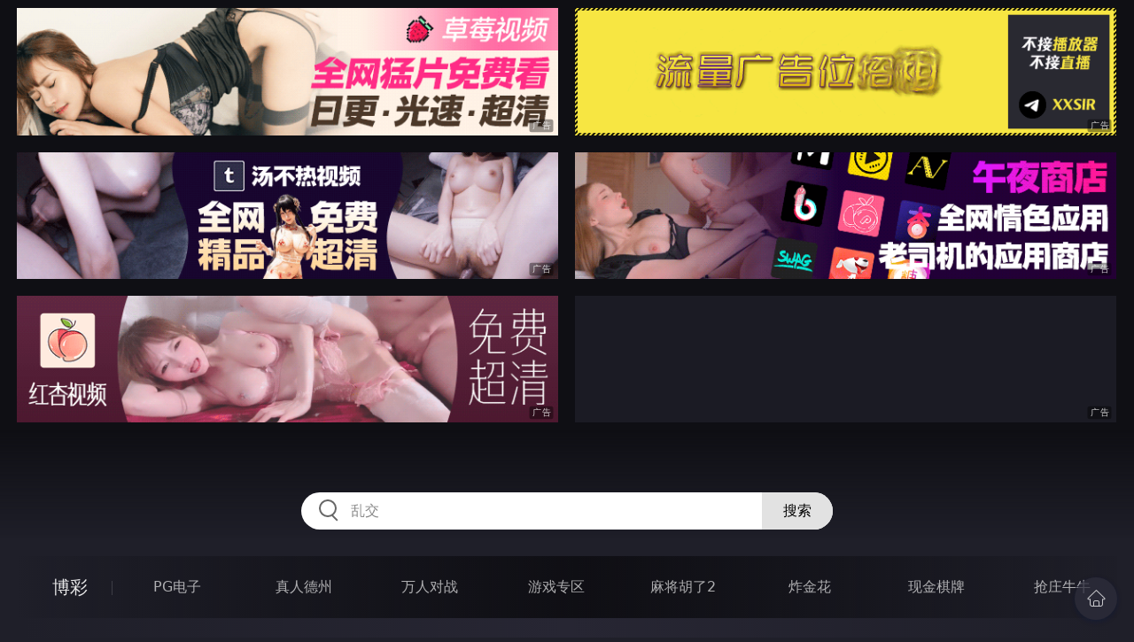

--- FILE ---
content_type: text/html
request_url: http://567yan.com/movie/2021/11/26/yazhouxingai/539279.html
body_size: 9812
content:
<!DOCTYPE html>
<html lang="zh-CN">
<head>
    <meta charset="utf-8">
    <meta http-equiv="Content-type" name="viewport" content="initial-scale=1.0, maximum-scale=1.0, user-scalable=no, width=device-width" />
	<meta name="keywords" content="鈴木真夕,広瀬結香,小鳥遊ももえ,SDAM-046,无码流出,被丈夫騙到男女混浴巨屌活塞抽插,开心情色站 激情五月 四房色播" />
	<meta name="description" content="被丈夫騙到男女混浴巨屌活塞抽插,开心情色站 激情五月 四房色播" />
	<title>被丈夫騙到男女混浴巨屌活塞抽插  - 勃起草处女</title>
	<link rel="stylesheet" href="/static/css/style.css" />
</head>
<body ontouchstart>
<div id="topBox"></div>
<div id="header"></div>
<div class="wrap">
	<div class="menu clearfix">
		<dl>
			<dt><a href="/shipin/index.html">视频</a></dt>
			<dd><a href="/yazhouav/index.html">亚洲ＡＶ</a></dd>
			<dd><a href="/zipaitoupai/index.html">自拍偷拍</a></dd>
			<dd><a href="/oumeiav/index.html">欧美ＡＶ</a></dd>
			<dd><a href="/3ddonghua/index.html">３Ｄ动画</a></dd>
			<dd><a href="/shunvrenqi/index.html">熟女人妻</a></dd>
			<dd><a href="/siwazhifu/index.html">丝袜制服</a></dd>
			<dd><a href="/zhubozhibo/index.html">主播直播</a></dd>
			<dd><a href="/smlinglei/index.html">ＳＭ另类</a></dd>
		</dl>
		<dl>
			<dt><a href="/dianying/index.html">电影</a></dt>
			<dd><a href="/yazhouxingai/index.html">亚洲性爱</a></dd>
			<dd><a href="/toupaizipai/index.html">偷拍自拍</a></dd>
			<dd><a href="/chengrenkatong/index.html">成人卡通</a></dd>
			<dd><a href="/oumeixingai/index.html">欧美性爱</a></dd>
			<dd><a href="/zhifusiwa/index.html">制服丝袜</a></dd>
			<dd><a href="/sanjijingdian/index.html">经典三级</a></dd>
			<dd><a href="/luanlunshunv/index.html">乱伦熟女</a></dd>
			<dd><a href="/lingleibiantai/index.html">另类变态</a></dd>
		</dl>
		<dl>
			<dt><a href="/tupian/index.html">图片</a></dt>
			<dd><a href="/toukuizipai/index.html">偷窥自拍</a></dd>
			<dd><a href="/yazhousetu/index.html">亚洲色图</a></dd>
			<dd><a href="/oumeisetu/index.html">欧美色图</a></dd>
			<dd><a href="/dongmantupian/index.html">动漫图片</a></dd>
			<dd><a href="/meituisiwa/index.html">美腿丝袜</a></dd>
			<dd><a href="/qingchunweimei/index.html">清纯唯美</a></dd>
			<dd><a href="/shunvtuqu/index.html">熟女图区</a></dd>
			<dd><a href="/lingleitupian/index.html">另类图片</a></dd>
		</dl>
		<dl>
			<dt><a href="/xiaoshuo/index.html">小说</a></dt>
			<dd><a href="/doushijiqing/index.html">都市激情</a></dd>
			<dd><a href="/jiatingluanlun/index.html">家庭乱伦</a></dd>
			<dd><a href="/renqinvyou/index.html">人妻女友</a></dd>
			<dd><a href="/wuxiagudian/index.html">武侠古典</a></dd>
			<dd><a href="/miqingxiaoyuan/index.html">迷情校园</a></dd>
			<dd><a href="/lingleixiaoshuo/index.html">另类小说</a></dd>
			<dd><a href="/huangsexiaohua/index.html">黄色笑话</a></dd>
			<dd><a href="/xingaijiqiao/index.html">性爱技巧</a></dd>
		</dl>
		<div id="subMenuBox"></div>
	</div>
</div>
<div id="midBox"></div>
<div class="wrap">
	<div class="main">
		<h1>被丈夫騙到男女混浴巨屌活塞抽插</h1>
		<div class="content clearfix">
					<script src="/js/plt.js"></script>
			<div class="player">
				<div class="player-wrap">
					<div class="player-box">
						<div id="player" style="width:100%;height:100%;"></div>
					</div>
				</div>
			</div>
			<ul><li><a href=/movie/2021/11/26/yazhouxingai/539279.html target=_blank>第1集</a></li></ul>
			<ul><li><a href=http://334jin.com target=_blank>SDAM-046 羞恥 人妻 主婦 巨乳 寝取 温泉</a></li></ul>
		</div>
	</div>

</div>
<div class="wrap">
	<div class="mod play-list">
		<div class="title"><h3>猜你喜欢看的电影</h3></div>
		<div class="row col5 clearfix">
 
			<dl>
				<dt><a href="/htm/2022/7/13/oumeixingai/548980.html" title="Brunettes Take Two" target="_blank"><img class="nature" src="/static/images/loading.svg" data-original="/pic/0713/g0132188543928392939e.jpg" alt="Brunettes Take Two" /><i>2022年07月13日</i></a></dt>
				<dd><a href="/htm/2022/7/13/oumeixingai/548980.html"" title="Brunettes Take Two" target="_blank"><h3>Brunettes Take Two</h3></a></dd>
			</dl>
 
			<dl>
				<dt><a href="/htm/2023/6/20/yazhouxingai/583672.html" title="巨乳新美容師看到肉棒害羞偷插而高潮" target="_blank"><img class="nature" src="/static/images/loading.svg" data-original="/pic/0620/h47132189549923a.jpg" alt="巨乳新美容師看到肉棒害羞偷插而高潮" /><i>2023年06月20日</i></a></dt>
				<dd><a href="/htm/2023/6/20/yazhouxingai/583672.html"" title="巨乳新美容師看到肉棒害羞偷插而高潮" target="_blank"><h3>巨乳新美容師看到肉棒害羞偷插而高潮</h3></a></dd>
			</dl>
 
			<dl>
				<dt><a href="/htm/2021/8/18/yazhouxingai/521018.html" title="夜行性看護師 自大的巨乳女曝光记录" target="_blank"><img class="nature" src="/static/images/loading.svg" data-original="/pic/0818/f002328954372738285f.jpg" alt="夜行性看護師 自大的巨乳女曝光记录" /><i>2021年08月18日</i></a></dt>
				<dd><a href="/htm/2021/8/18/yazhouxingai/521018.html"" title="夜行性看護師 自大的巨乳女曝光记录" target="_blank"><h3>夜行性看護師 自大的巨乳女曝光记录</h3></a></dd>
			</dl>
 
			<dl>
				<dt><a href="/htm/2019/4/15/oumeixingai/435509.html" title="巨屌征服美少女 4" target="_blank"><img class="nature" src="/static/images/loading.svg" data-original="/pic/0415/d194010135.jpg" alt="巨屌征服美少女 4" /><i>2019年04月15日</i></a></dt>
				<dd><a href="/htm/2019/4/15/oumeixingai/435509.html"" title="巨屌征服美少女 4" target="_blank"><h3>巨屌征服美少女 4</h3></a></dd>
			</dl>
 
			<dl>
				<dt><a href="/htm/2020/6/6/chengrenkatong/468007.html" title="姉恋 スキ キライ ダイスキ" target="_blank"><img class="nature" src="/static/images/loading.svg" data-original="/pic/0606/e22970692839432.jpg" alt="姉恋 スキ キライ ダイスキ" /><i>2020年06月06日</i></a></dt>
				<dd><a href="/htm/2020/6/6/chengrenkatong/468007.html"" title="姉恋 スキ キライ ダイスキ" target="_blank"><h3>姉恋 スキ キライ ダイスキ</h3></a></dd>
			</dl>
 
			<dl>
				<dt><a href="/htm/2023/4/2/luanlunshunv/572414.html" title="那时的炮友是朋友的母亲" target="_blank"><img class="nature" src="/static/images/loading.svg" data-original="/pic/0402/h135321985439923d.jpg" alt="那时的炮友是朋友的母亲" /><i>2023年04月02日</i></a></dt>
				<dd><a href="/htm/2023/4/2/luanlunshunv/572414.html"" title="那时的炮友是朋友的母亲" target="_blank"><h3>那时的炮友是朋友的母亲</h3></a></dd>
			</dl>
 
			<dl>
				<dt><a href="/htm/2021/3/12/sanjijingdian/497329.html" title="3D豪情2014" target="_blank"><img class="nature" src="/static/images/loading.svg" data-original="/pic/0312/fO3218594373278444.jpg" alt="3D豪情2014" /><i>2021年03月12日</i></a></dt>
				<dd><a href="/htm/2021/3/12/sanjijingdian/497329.html"" title="3D豪情2014" target="_blank"><h3>3D豪情2014</h3></a></dd>
			</dl>
 
			<dl>
				<dt><a href="/htm/2021/4/8/toupaizipai/501698.html" title="第三届实习男优 女友老师的肉体考验" target="_blank"><img class="nature" src="/static/images/loading.svg" data-original="/pic/0408/f740128543393224.jpg" alt="第三届实习男优 女友老师的肉体考验" /><i>2021年04月08日</i></a></dt>
				<dd><a href="/htm/2021/4/8/toupaizipai/501698.html"" title="第三届实习男优 女友老师的肉体考验" target="_blank"><h3>第三届实习男优 女友老师的肉体考验</h3></a></dd>
			</dl>
 
			<dl>
				<dt><a href="/htm/2022/9/28/luanlunshunv/556290.html" title="在偏遠的秘密溫泉 一整晚跟最愛的媽媽打炮 温泉近親相姦" target="_blank"><img class="nature" src="/static/images/loading.svg" data-original="/pic/0928/g0983219954388283l.jpg" alt="在偏遠的秘密溫泉 一整晚跟最愛的媽媽打炮 温泉近親相姦" /><i>2022年09月28日</i></a></dt>
				<dd><a href="/htm/2022/9/28/luanlunshunv/556290.html"" title="在偏遠的秘密溫泉 一整晚跟最愛的媽媽打炮 温泉近親相姦" target="_blank"><h3>在偏遠的秘密溫泉 一整晚跟最愛的媽媽打炮 温泉近親相姦</h3></a></dd>
			</dl>
 
			<dl>
				<dt><a href="/htm/2023/8/2/zhifusiwa/592809.html" title="成为肉奴隶的3小时 理性崩溃 陷入在性爱漩涡里的家长会会长" target="_blank"><img class="nature" src="/static/images/loading.svg" data-original="/pic/0802/h27232189439g.jpg" alt="成为肉奴隶的3小时 理性崩溃 陷入在性爱漩涡里的家长会会长" /><i>2023年08月02日</i></a></dt>
				<dd><a href="/htm/2023/8/2/zhifusiwa/592809.html"" title="成为肉奴隶的3小时 理性崩溃 陷入在性爱漩涡里的家长会会长" target="_blank"><h3>成为肉奴隶的3小时 理性崩溃 陷入在性爱漩涡里的家长会会长</h3></a></dd>
			</dl>

		</div>
	</div>
</div>
<div id="btmBox"></div>
<script src="/static/js/common.js"></script>
<script src="/static/js/base.js"></script>
<script>var playUrl="https://m1.m3u8111222333.com/F1126/m046/m046.m3u8";var posterImg="/pic/1126/f49083632195489427.jpg";</script>
<script src="https://cdn.jsdelivr.net/gh/fplayer/static/fplayer.min.js"></script>
<script src="https://cdn.jsdelivr.net/gh/fplayer/static/md5.js"></script>
<script src="/static/js/player.js"></script>
<div style="display:none;"><script type="text/javascript" src="/js/tongji.js"></script></div>
</body>
</html>